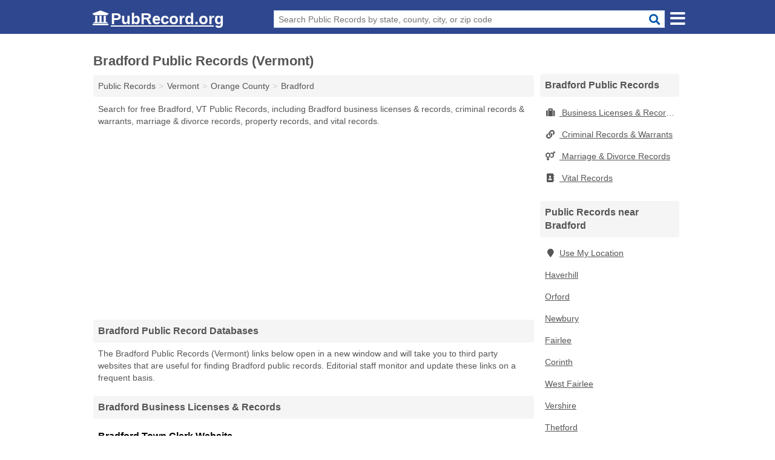

--- FILE ---
content_type: text/html; charset=utf-8
request_url: https://www.pubrecord.org/bradford-public-records-vermont/
body_size: 3924
content:
<!DOCTYPE html>
<html lang="en">
  <head>
    <meta charset="utf-8">
    <meta http-equiv="Content-Type" content="text/html; charset=UTF-8">
    <meta name="viewport" content="width=device-width, initial-scale=1">
    <title>Free Bradford Public Records (Vermont Public Records)</title>
    <link rel="canonical" href="https://www.pubrecord.org/bradford-public-records-vermont/">
    <meta property="og:type" content="website">
    <meta property="og:title" content="Free Bradford Public Records (Vermont Public Records)">
    <meta name="description" content="Get FREE VERMONT PUBLIC RECORDS directly from 6 official Vermont gov't public record databases.">
    <meta property="og:description" content="Get FREE VERMONT PUBLIC RECORDS directly from 6 official Vermont gov't public record databases. Records include Bradford business licenses & records, criminal records & warrants, marriage & divorce records, property records, and vital records!">
    <meta property="og:url" content="https://www.pubrecord.org/bradford-public-records-vermont/">
    <link rel="preconnect" href="//pagead2.googlesyndication.com" crossorigin>
    <link rel="preconnect" href="https://googleads.g.doubleclick.net" crossorigin>
    <link rel="preconnect" href="//www.google-analytics.com" crossorigin>
    <meta name="robots" content="index,follow">
    <meta name="msvalidate.01" content="B56B00EF5C90137DC430BCD46060CC08">
    <link rel="stylesheet" href="/template/style.min.css?297a9f724db2aa5e2d628d9344ac1a9af752d58c">
<style>[class*="fa-business-licenses-records"]:before{content:"\f0f2"}[class*="fa-court-records"]:before{content:"\f24e"}[class*="fa-criminal-records-warrants"]:before{content:"\f0c1"}[class*="fa-inmate-jail-records"]:before{content:"\f023"}[class*="fa-marriage-divorce-records"]:before{content:"\f228"}[class*="fa-property-records"]:before{content:"\f015"}[class*="fa-vital-records"]:before{content:"\f2b9"}[class*="fa-voter-records-election-results"]:before{content:"\f164"}</style>
    <script src="/template/ui.min.js?f134bed7ffacc58f6342937f7343b38d0fbc3520" defer></script>
  </head>
  <body data-spy="scroll" data-target="#nav-scrollspy" data-offset="0" style="position:relative;" class="pt-place">
<nav class="navbar navbar-fixed-top hide-on-scroll">
  <div class="container columns-2 sections-9">
    <div class="row n-wrap">
      <div class="n-toggle collapsed mucklescreen" data-toggle="collapse" data-target="#full-nav">
        <i class="fa fa-bars fa-2x"></i>
      </div>
      <div class="n-toggle collapsed weescreen" data-toggle="collapse" data-target="#full-nav, #navbar-search">
        <i class="fa fa-bars fa-2x"></i>
      </div>
      <div class="n-logo navbar-logo">
        <a href="/" title="PubRecord.org"><i class="fa fa-logo fa-2x"></i><span>PubRecord.org</span></a>
        <br class="sr-only"><br class="sr-only">
      </div>
      <div class="col-sm-8 n-search collapse" id="navbar-search">
       <form action="/search" method="get">
        <div class="input-container">
         <input name="q" placeholder="Search Public Records by state, county, city, or zip code" type="text">
         <button type="submit" class="fa fa-search"></button>
        </div>
       </form>
      </div>
    </div>
  </div>
  <div class="navbar-menu" id="navbar">
<div class="container sections-2 columns-9 full-nav collapse" id="full-nav">
  <div class="row">
   <div class="list-group pr">
    <strong class="h3 list-group-heading">Public Records</strong><br class="sr-only">
    <ul class="list-group-items">
      <li><a href="/business-licenses-records/" title="Free Business Licenses & Records" class="list-group-item  ">
        <span class="fa fa-visible fa-business-licenses-records"></span>
        Business Licenses & Records      </a></li>
      <li><a href="/court-records/" title="Free Court Records" class="list-group-item  ">
        <span class="fa fa-visible fa-court-records"></span>
        Court Records      </a></li>
      <li><a href="/criminal-records-warrants/" title="Free Criminal Records & Warrants" class="list-group-item  ">
        <span class="fa fa-visible fa-criminal-records-warrants"></span>
        Criminal Records & Warrants      </a></li>
      <li><a href="/inmate-jail-records/" title="Free Inmate & Jail Records" class="list-group-item  ">
        <span class="fa fa-visible fa-inmate-jail-records"></span>
        Inmate & Jail Records      </a></li>
      <li><a href="/marriage-divorce-records/" title="Free Marriage & Divorce Records" class="list-group-item  ">
        <span class="fa fa-visible fa-marriage-divorce-records"></span>
        Marriage & Divorce Records      </a></li>
      <li><a href="/property-records/" title="Free Property Records" class="list-group-item  ">
        <span class="fa fa-visible fa-property-records"></span>
        Property Records      </a></li>
      <li><a href="/vital-records/" title="Free Vital Records" class="list-group-item  ">
        <span class="fa fa-visible fa-vital-records"></span>
        Vital Records      </a></li>
      <li><a href="/voter-records-election-results/" title="Free Voter Records & Election Results" class="list-group-item  ">
        <span class="fa fa-visible fa-voter-records-election-results"></span>
        Voter Records & Election Results      </a></li>
      <li><a href="/" title="Free Public Records" class="list-group-item list-group-item-full">
       <span class="fa fa-visible fa-arrow-right"></span>
       All Public Records
      </a></li>
    </ul>
   </div>
  </div>
</div>  </div>
</nav>
<div class="container columns columns-2 sections-9 pr-listings">
  <div class="row">
    <div class="col-md-7">
      <h1>Bradford Public Records (Vermont)</h1>
<ol class="box-breadcrumbs breadcrumb" itemscope itemtype="https://schema.org/BreadcrumbList">
<li><a href="/" title="Public Records - PubRecords.org">Public Records</a></li><li itemprop="itemListElement" itemscope itemtype="https://schema.org/ListItem"><a href="/vermont-public-records/" itemprop="item" title="Vermont Public Records"><span itemprop="name">Vermont</span></a><meta itemprop="position" content="1"/></li><li itemprop="itemListElement" itemscope itemtype="https://schema.org/ListItem"><a href="/orange-county-public-records-vermont/" itemprop="item" title="Orange County Public Records (Vermont)"><span itemprop="name">Orange County</span></a><meta itemprop="position" content="2"/></li><li itemprop="itemListElement" itemscope itemtype="https://schema.org/ListItem"><a href="/bradford-public-records-vermont/" itemprop="item" title="Bradford Public Records (Vermont)"><span itemprop="name">Bradford</span></a><meta itemprop="position" content="3"/></li>
</ol><p class="pad">Search for free Bradford, VT Public Records, including Bradford business licenses & records, criminal records & warrants, marriage & divorce records, property records, and vital records.</p>
            <div class="advert advert-display xs s m">
        <ins class="adsbygoogle" data-ad-client="ca-pub-4723837653436501" data-ad-slot="7313030731" data-ad-format="auto" data-full-width-responsive="true"></ins>
      </div>
                  
            
      <h2 class="h3 list-group-heading">Bradford Public Record Databases</h2>
      <p class="pad">
         The Bradford Public Records (Vermont) links below open in a new window and will take you to third party websites that are useful for finding Bradford public records.
         Editorial staff monitor and update these links on a frequent basis.
      </p>
      
        <h2 class="h3 list-group-heading">Bradford Business Licenses & Records</h2>
  <div class="listings">
  <p class="condensed-listing prl">
 <span class="title">
   <span class="name full"><a href="http://www.bradford-vt.us/town-govt/town-clerk-2/" target="_blank" rel="noopener nofollow ugc" title="Bradford Town Clerk Website">Bradford Town Clerk Website</a></span>
   <span class="holduri full"><span class="showuri">http://www.bradford-vt.us/town-govt/town-clerk-2/</span></span>
 </span>
</p>

<p class="condensed-listing prl">
 <span class="title">
   <span class="name full"><a href="http://www.bradford-vt.us/town-govt/town-treasurer/" target="_blank" rel="noopener nofollow ugc" title="Bradford Town Treasurer Website">Bradford Town Treasurer Website</a></span>
   <span class="holduri full"><span class="showuri">http://www.bradford-vt.us/town-govt/town-treasurer/</span></span>
 </span>
</p>

<p class="condensed-listing prl">
 <span class="title">
   <span class="name full"><a href="http://www.trorc.org/towns/bradford/" target="_blank" rel="noopener nofollow ugc" title="City of Bradford Website">City of Bradford Website</a></span>
   <span class="holduri full"><span class="showuri">http://www.trorc.org/towns/bradford/</span></span>
 </span>
</p>

<p class="condensed-listing prl">
 <span class="title">
   <span class="name full"><a href="http://www.bradford-vt.us/departments/" target="_blank" rel="noopener nofollow ugc" title="Town of Bradford Contact Information">Town of Bradford Contact Information</a></span>
   <span class="holduri full"><span class="showuri">http://www.bradford-vt.us/departments/</span></span>
 </span>
</p>

<p class="condensed-listing prl">
 <span class="title">
   <span class="name full"><a href="http://www.bradford-vt.us/departments/listers/" target="_blank" rel="noopener nofollow ugc" title="Town of Bradford Listers Office Website">Town of Bradford Listers Office Website</a></span>
   <span class="holduri full"><span class="showuri">http://www.bradford-vt.us/departments/listers/</span></span>
 </span>
</p>

<p class="list-group-item">See all <a href="/bradford-business-licenses-records-vermont/" title="Bradford Business Licenses & Records (Vermont)" class="nlc seeall">Bradford Business Licenses & Records</a></p>
  </div>
  <h2 class="h3 list-group-heading">Bradford Criminal Records & Warrants</h2>
  <div class="listings">
  <p class="condensed-listing prl">
 <span class="title">
   <span class="name full"><a href="http://www.bradford-vt.us/public-safety/bradford-police-department/" target="_blank" rel="noopener nofollow ugc" title="Bradford Police Department">Bradford Police Department</a></span>
   <span class="holduri full"><span class="showuri">http://www.bradford-vt.us/public-safety/bradford-police-department/</span></span>
 </span>
</p>

<p class="list-group-item">See all <a href="/bradford-criminal-records-warrants-vermont/" title="Bradford Criminal Records & Warrants (Vermont)" class="nlc seeall">Bradford Criminal Records & Warrants</a></p>
  </div>
  <h2 class="h3 list-group-heading">Bradford Marriage & Divorce Records</h2>
  <div class="listings">
  <p class="condensed-listing prl">
 <span class="title">
   <span class="name full"><a href="http://www.bradford-vt.us/town-govt/town-clerk-2/" target="_blank" rel="noopener nofollow ugc" title="Bradford Town Clerk Website">Bradford Town Clerk Website</a></span>
   <span class="holduri full"><span class="showuri">http://www.bradford-vt.us/town-govt/town-clerk-2/</span></span>
 </span>
</p>

<p class="list-group-item">See all <a href="/bradford-marriage-divorce-records-vermont/" title="Bradford Marriage & Divorce Records (Vermont)" class="nlc seeall">Bradford Marriage & Divorce Records</a></p>
  </div>
  <h2 class="h3 list-group-heading">Bradford Property Records</h2>
  <div class="listings">
  <p class="condensed-listing prl">
 <span class="title">
   <span class="name full"><a href="http://www.bradford-vt.us/town-govt/town-treasurer/" target="_blank" rel="noopener nofollow ugc" title="Bradford Town Treasurer Website">Bradford Town Treasurer Website</a></span>
   <span class="holduri full"><span class="showuri">http://www.bradford-vt.us/town-govt/town-treasurer/</span></span>
 </span>
</p>

<p class="condensed-listing prl">
 <span class="title">
   <span class="name full"><a href="http://www.trorc.org/towns/bradford/" target="_blank" rel="noopener nofollow ugc" title="City of Bradford Website">City of Bradford Website</a></span>
   <span class="holduri full"><span class="showuri">http://www.trorc.org/towns/bradford/</span></span>
 </span>
</p>

<p class="condensed-listing prl">
 <span class="title">
   <span class="name full"><a href="http://www.bradford-vt.us/departments/listers/" target="_blank" rel="noopener nofollow ugc" title="Town of Bradford Listers Office Website">Town of Bradford Listers Office Website</a></span>
   <span class="holduri full"><span class="showuri">http://www.bradford-vt.us/departments/listers/</span></span>
 </span>
</p>

  </div>
  <h2 class="h3 list-group-heading">Bradford Vital Records</h2>
  <div class="listings">
  <p class="condensed-listing prl">
 <span class="title">
   <span class="name full"><a href="http://www.bradford-vt.us/town-govt/town-clerk-2/" target="_blank" rel="noopener nofollow ugc" title="Bradford Town Clerk Website">Bradford Town Clerk Website</a></span>
   <span class="holduri full"><span class="showuri">http://www.bradford-vt.us/town-govt/town-clerk-2/</span></span>
 </span>
</p>

<p class="list-group-item">See all <a href="/bradford-vital-records-vermont/" title="Bradford Vital Records (Vermont)" class="nlc seeall">Bradford Vital Records</a></p>
  </div>
           
            
            <div class="advert advert-display xs s m">
        <ins class="adsbygoogle" data-ad-client="ca-pub-4723837653436501" data-ad-slot="7313030731" data-ad-format="auto" data-full-width-responsive="true"></ins>
      </div>
          </div>
    <div class="col-md-2">
              <div class="list-group">
    <h2 class="h3 list-group-heading">
      Bradford Public Records    </h2>
    <ul class="list-group-items">
                <li><a href="/bradford-business-licenses-records-vermont/" title="Bradford Business Licenses & Records (Vermont)" class="list-group-item  ">
        <span class="fa fa-visible fa-business-licenses-records"></span>
        Business Licenses & Records      </a></li>
                <li><a href="/bradford-criminal-records-warrants-vermont/" title="Bradford Criminal Records & Warrants (Vermont)" class="list-group-item  ">
        <span class="fa fa-visible fa-criminal-records-warrants"></span>
        Criminal Records & Warrants      </a></li>
                <li><a href="/bradford-marriage-divorce-records-vermont/" title="Bradford Marriage & Divorce Records (Vermont)" class="list-group-item  ">
        <span class="fa fa-visible fa-marriage-divorce-records"></span>
        Marriage & Divorce Records      </a></li>
                <li><a href="/bradford-vital-records-vermont/" title="Bradford Vital Records (Vermont)" class="list-group-item  ">
        <span class="fa fa-visible fa-vital-records"></span>
        Vital Records      </a></li>
        </ul>
  </div>
            <div class="list-group geo-major temp-geo-condensed">
  <h2 class="h3 list-group-heading">
  Public Records near Bradford  </h2>
  <ul class="list-group-items">
  
      <li><a href="#" title="Public Records Near Me" class="list-group-item geo-local">
    <span class="fa fa-visible fa-map-marker"></span>Use My Location
    </a></li>
    
    <li><a href="/haverhill-public-records-new-hampshire/" title="Haverhill Public Records (New Hampshire)" class="list-group-item ">
     Haverhill    </a></li>
    <li><a href="/orford-public-records-new-hampshire/" title="Orford Public Records (New Hampshire)" class="list-group-item ">
     Orford    </a></li>
    <li><a href="/newbury-public-records-vermont/" title="Newbury Public Records (Vermont)" class="list-group-item ">
     Newbury    </a></li>
    <li><a href="/fairlee-public-records-vermont/" title="Fairlee Public Records (Vermont)" class="list-group-item ">
     Fairlee    </a></li>
    <li><a href="/corinth-public-records-vermont/" title="Corinth Public Records (Vermont)" class="list-group-item ">
     Corinth    </a></li>
    <li><a href="/west-fairlee-public-records-vermont/" title="West Fairlee Public Records (Vermont)" class="list-group-item ">
     West Fairlee    </a></li>
    <li><a href="/vershire-public-records-vermont/" title="Vershire Public Records (Vermont)" class="list-group-item ">
     Vershire    </a></li>
    <li><a href="/thetford-public-records-vermont/" title="Thetford Public Records (Vermont)" class="list-group-item ">
     Thetford    </a></li>
    <li><a href="/warren-public-records-new-hampshire/" title="Warren Public Records (New Hampshire)" class="list-group-item ">
     Warren    </a></li>
    <li><a href="/lyme-public-records-new-hampshire/" title="Lyme Public Records (New Hampshire)" class="list-group-item ">
     Lyme    </a></li>
    <li><a href="/south-ryegate-public-records-vermont/" title="South Ryegate Public Records (Vermont)" class="list-group-item ">
     South Ryegate    </a></li>
    <li><a href="/topsham-public-records-vermont/" title="Topsham Public Records (Vermont)" class="list-group-item ">
     Topsham    </a></li>
    <li><a href="/wentworth-public-records-new-hampshire/" title="Wentworth Public Records (New Hampshire)" class="list-group-item ">
     Wentworth    </a></li>
    <li><a href="/bath-public-records-new-hampshire/" title="Bath Public Records (New Hampshire)" class="list-group-item ">
     Bath    </a></li>
    <li><a href="/east-ryegate-public-records-vermont/" title="East Ryegate Public Records (Vermont)" class="list-group-item ">
     East Ryegate    </a></li>
    <li><a href="/strafford-public-records-vermont/" title="Strafford Public Records (Vermont)" class="list-group-item ">
     Strafford    </a></li>
    <li><a href="/groton-public-records-vermont/" title="Groton Public Records (Vermont)" class="list-group-item ">
     Groton    </a></li>
    <li><a href="/chelsea-public-records-vermont/" title="Chelsea Public Records (Vermont)" class="list-group-item ">
     Chelsea    </a></li>
  
  </ul>
</div>
                  <div class="advert advert-display xs s">
        <ins class="adsbygoogle" data-ad-client="ca-pub-4723837653436501" data-ad-slot="7313030731" data-ad-format="auto" data-full-width-responsive="true"></ins>
      </div>
          </div>
  </div>
</div>

 
<footer class="footer">
 <div class="container columns-2 sections-9">
  <div class="row">
   <div class="col-sm-8 copyright">
    <p>
          <a href="/about-us/">About Us</a><br class="sr-only">     <a href="/contact-us/">Contact Us</a><br class="sr-only">
          <a href="/privacy-policy/">Privacy Policy</a><br class="sr-only">
     <a href="/terms-and-conditions/">Terms and Conditions</a><br class="sr-only">
    </p>
    <p>
     PubRecord.org is not affiliated with any government agency. Third party advertisements support hosting, listing verification, updates, and site maintenance. Information found on PubRecord.org is strictly for informational purposes and does not construe legal or financial advice.     <br><br>Pubrecord.org does not provide consumer reports and is not a consumer reporting agency as defined by the Fair Credit Reporting Act (FCRA). You may not use this site for the purposes of furnishing consumer reports about search subjects or for any use prohibited by the FCRA.
     <br><br>&copy;&nbsp;2026 PubRecord.org. All Rights Reserved.
    </p>
   </div>
   <div class="col-sm-4 logo">
          <a href="/" title="PubRecord.org"><i class="fa fa-logo fa-2x"></i><span>PubRecord.org</span></a>
       </div>
  </div>
 </div>
</footer>

<script>
if(ads = document.getElementsByClassName('adsbygoogle').length) {
  adsbygoogle = window.adsbygoogle || [];
  for(var i=0; i<ads; i++) adsbygoogle.push({});
}
</script>
<script data-ad-client="ca-pub-4723837653436501" async src="https://pagead2.googlesyndication.com/pagead/js/adsbygoogle.js"></script>
<script async src="https://www.googletagmanager.com/gtag/js?id=G-1EC9XVDP7M"></script>
<script>
  window.dataLayer = window.dataLayer || [];
  function gtag(){dataLayer.push(arguments);}
  gtag('js', new Date());
  gtag('config', 'UA-55116452-2', {"dimension1":"place","dimension2":"PublicRecords"});
  gtag('config', 'G-1EC9XVDP7M', {"dimension1":"place","dimension2":"PublicRecords"});
</script>

</body>
</html>

--- FILE ---
content_type: text/html; charset=utf-8
request_url: https://www.google.com/recaptcha/api2/aframe
body_size: 265
content:
<!DOCTYPE HTML><html><head><meta http-equiv="content-type" content="text/html; charset=UTF-8"></head><body><script nonce="13f2jhqs1F-jKAynfIYydA">/** Anti-fraud and anti-abuse applications only. See google.com/recaptcha */ try{var clients={'sodar':'https://pagead2.googlesyndication.com/pagead/sodar?'};window.addEventListener("message",function(a){try{if(a.source===window.parent){var b=JSON.parse(a.data);var c=clients[b['id']];if(c){var d=document.createElement('img');d.src=c+b['params']+'&rc='+(localStorage.getItem("rc::a")?sessionStorage.getItem("rc::b"):"");window.document.body.appendChild(d);sessionStorage.setItem("rc::e",parseInt(sessionStorage.getItem("rc::e")||0)+1);localStorage.setItem("rc::h",'1768647763774');}}}catch(b){}});window.parent.postMessage("_grecaptcha_ready", "*");}catch(b){}</script></body></html>